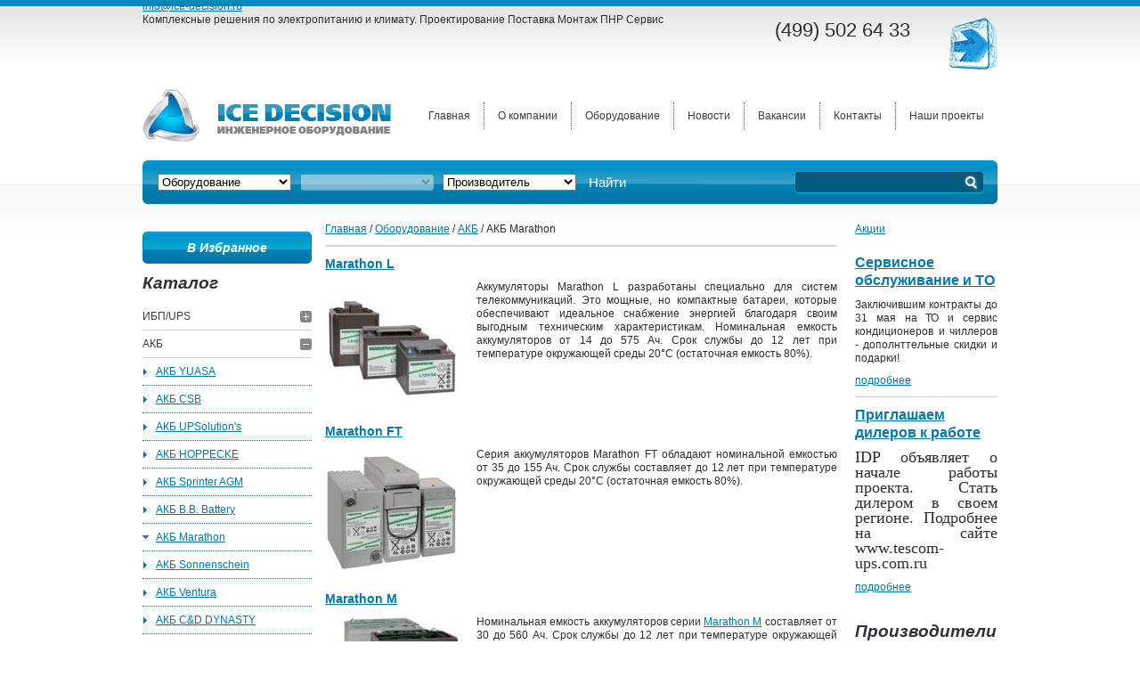

--- FILE ---
content_type: text/html; charset=utf-8
request_url: http://ice-d.ru/equipment/akk_dlya_ibp/akb_b_b_battery/
body_size: 29466
content:
<!DOCTYPE html PUBLIC "-//W3C//DTD XHTML 1.0 Strict//EN" "http://www.w3.org/TR/xhtml1/DTD/xhtml1-strict.dtd">
<html xmlns="http://www.w3.org/1999/xhtml" xmlns:umi="http://www.umi-cms.ru/TR/umi" xml:lang="ru" lang="ru"><head><title>ICE-Decision:  </title><meta http-equiv="Content-Type" content="text/html; charset=utf-8"></meta><meta name="DESCRIPTION" content=""></meta><meta name="KEYWORDS" content=""></meta><link rel="icon" type="image/x-icon" href="/favicon.ico"></link><link rel="shortcut icon" type="image/x-icon" href="/favicon.ico"></link><link rel="stylesheet" type="text/css" href="/fancybox/jquery.fancybox-1.3.4.css" media="screen"></link><link type="text/css" rel="stylesheet" href="/css/style.css"></link>				<script type="text/javascript" src="/js/jquery/jquery.js?18309" charset="utf-8"></script>
				<script type="text/javascript" src="/js/guest.js?18309" charset="utf-8"></script><script type="text/javascript" src="/js/jquery.corner.js"></script><script type="text/javascript" src="/fancybox/jquery.mousewheel-3.0.4.pack.js"></script><script type="text/javascript" src="/fancybox/jquery.fancybox-1.3.4.pack.js"></script><script type="text/javascript" src="/js/script.js"></script><script type="text/javascript" src="/js/lightbox/jquery-lightbox-0.5/js/jquery.lightbox-0.5.min.js"></script><link rel="stylesheet" type="text/css" href="/js/lightbox/jquery-lightbox-0.5/css/jquery.lightbox-0.5.css" media="screen"></link><script type="text/javascript" src="/js/lightbox/jquery-lightbox-0.5/js/start.js"></script><script type="text/javascript">
		  var url = "http://ice-d.ru"; //Адрес Вашего сайта
		  var title = "Комплексные решения по электропитанию и климату Проектирование Поставка Монтаж ПНР Сервис"; //Название Вашего сайта
		  function addFavorite(a) {
			try {
			  window.external.AddFavorite(url, title);
			}
			catch (e) {
			  try {
				window.sidebar.addPanel (title, url, "");
				}
			  catch (e) {
				if (typeof(opera)=="object") {
				  a.rel = "sidebar";
				  a.title = title;
				  a.url = url;
				  return true;
				}
				else {
				  alert("Нажмите Ctrl-D для добавления в избранное");
				}
			  }
			}
			return false;
				  }
		</script></head><body><div class="content-body"><div class="header"><a class="logo" href="/"></a><div xmlns:umi="umi" class="phone" umi:element-id="8" umi:field-name="header_phone" umi:empty="Пусто">(499) 502 64 33</div><div xmlns:umi="umi" class="phone3" umi:element-id="8" umi:field-name="header_phone3" umi:empty="Пусто"><a href="mailto:info@ice-decision.ru">info@ice-decision.ru</a></div><div xmlns:umi="umi" class="phone2" umi:element-id="8" umi:field-name="header_word" umi:empty="Пусто">Комплексные решения по электропитанию и климату. Проектирование  Поставка  Монтаж  ПНР  Сервис  </div><a class="request request-logo" href="/zakaz/"></a><ul xmlns:umi="umi" class="menu" umi:element-id="0" umi:module="content" umi:region="list" umi:sortable="sortable" umi:method="menu"><li umi:region="row" class="first"><a href="/" umi:element-id="1" umi:field-name="name">Главная</a></li><li umi:region="row"><a href="/about/" umi:element-id="6" umi:field-name="name">О компании</a></li><li umi:region="row" class="current"><a href="/equipment/" umi:element-id="2" umi:field-name="name">Оборудование</a></li><li umi:region="row"><a href="/company-news/" umi:element-id="4" umi:field-name="name">Новости</a></li><li umi:region="row"><a href="/jobs/" umi:element-id="5" umi:field-name="name">Вакансии</a></li><li umi:region="row"><a href="/feedback/" umi:element-id="7" umi:field-name="name">Контакты</a></li><li umi:region="row"><a href="/nashi_proekty/" umi:element-id="373" umi:field-name="name">Наши проекты</a></li></ul><div xmlns="" class="search">
<form id="filter-form" class="filter-form" method="get" action="/equipment/search-page/"><fieldset>
<select id="level1" class="level2" name="catalog"><option value="0">Оборудование</option>
    <option value="9" rel="104">ИБП/UPS</option>
    <option value="35" rel="">АКБ</option>
    <option value="41" rel="">ДГУ</option>
    <option value="163" rel="109">Чиллеры и Фанкойлы</option>
    <option value="227" rel="">Прецизионные кондиционеры</option>
    <option value="366" rel="109">Бытовые сплит-системы </option>
    <option value="262" rel="">Монтаж и сервис</option>
    <option value="365" rel="">Шкафы и щиты</option>
    <option value="374" rel="">Проектирование</option>
  </select><select id="level2" class="level3" name="fields_filter[s_filter]"><option value="0">Мощность</option></select><select id="level3" name="fields_filter[producer]"><option value="0">Производитель</option>
<option value="334" rel="334">AEG</option>
<option value="591" rel="591">AKSA</option>
<option value="666" rel="666">APC</option>
<option value="586" rel="586">B.B.Battery</option>
<option value="590" rel="590">C &amp; D</option>
<option value="558" rel="558">CSB</option>
<option value="555" rel="555">Delta</option>
<option value="335" rel="335">Emerson</option>
<option value="827" rel="827">FIAMM</option>
<option value="781" rel="781">General</option>
<option value="789" rel="789">General Climate</option>
<option value="583" rel="583">Hoppecke</option>
<option value="578" rel="578">KTK</option>
<option value="788" rel="788">MDV</option>
<option value="554" rel="554">META system</option>
<option value="587" rel="587">Marathon</option>
<option value="787" rel="787">Mitsubishi Heavy </option>
<option value="767" rel="767">Montair</option>
<option value="998" rel="998">SDMO</option>
<option value="1192" rel="1192">Socomec</option>
<option value="588" rel="588">Sonnenschein</option>
<option value="585" rel="585">Sprinter </option>
<option value="589" rel="589">UPSolution's</option>
<option value="580" rel="580">Uniflair</option>
<option value="579" rel="579">Venco</option>
<option value="584" rel="584">Ventura</option>
<option value="553" rel="553">Vision UPS</option>
<option value="557" rel="557">YUASA</option>
<option value="581" rel="581">Сlimaveneta</option>
<option value="582" rel="582">Сlivet</option></select><input class="button" type="submit" value="Найти">
</fieldset></form>
<form action="/search/search_do/" method="get" class="header-search-form"><fieldset class="search-fieldset">
<input type="text" size="24" value="" name="search_string" class="header-search-string"><input type="submit" value="" class="header-search-submit">
</fieldset></form>
</div></div><div class="main"><div class="content-left"><a xmlns:umi="umi" onclick="return addFavorite(this);" href="#" umi:element-id="8" umi:field-name="f_title_2" umi:empty="Пусто" class="button-blue corner-5" target="_blank">В Избранное</a><h2 class="h2">Каталог</h2><ul class="menu-left"><li class="first"><a class="plus-minus"></a><a href="/equipment/ups/">ИБП/UPS</a><ul class="submenu-left"><li class="first"><a class="submenu-img"></a><a href="/equipment/ups/aeg/">ИБП AEG Protect</a><ul class="subsubmenu-left"><li><a href="/equipment/ups/aeg/aeg_protect_blue_250_4_000_kva/">AEG Protect Blue 250 − 4 000 кВА</a></li></ul></li><li><a class="submenu-img"></a><a href="/equipment/ups/emerson/">ИБП Emerson</a></li><li><a class="submenu-img"></a><a href="/equipment/ups/vision_ups_system/">Vision UPS System</a></li><li><a class="submenu-img"></a><a href="/equipment/ups/meta_system/">TESCOM</a></li><li><a class="submenu-img"></a><a href="/equipment/ups/delta/">ИБП Delta</a></li><li><a class="submenu-img"></a><a href="/equipment/ups/ibp_socomec/">ИБП Socomec</a><ul class="subsubmenu-left"><li><a href="/equipment/ups/ibp_socomec/_/">Запрос по моделям</a></li><li><a href="/equipment/ups/ibp_socomec/green_power_2_0_10_-_120_kva_kvt/">SOCOMEC GREEN POWER 2.0 10 - 120 кВА/кВт </a></li><li><a href="/equipment/ups/ibp_socomec/green_power_2_0_160-500_kva_kw/">Socomec GREEN POWER 2.0 (160-500 kVA/kW)</a></li><li><a href="/equipment/ups/ibp_socomec/green_power_2_0_10_-_120_kva_kvt1/">MODULYS GREEN POWER От 20 до 360 кВА</a></li></ul></li><li><a class="submenu-img"></a><a href="/equipment/ups/electro/">Электропитание ЦОД</a></li></ul></li><li class="active"><a class="plus-minus"></a><a href="/equipment/akk_dlya_ibp/">АКБ</a><ul class="submenu-left"><li class="first"><a class="submenu-img"></a><a href="/equipment/akk_dlya_ibp/akb_yuasa/">АКБ YUASA</a></li><li><a class="submenu-img"></a><a href="/equipment/akk_dlya_ibp/akb_csb/">АКБ CSB</a></li><li><a class="submenu-img"></a><a href="/equipment/akk_dlya_ibp/razdel5/">АКБ UPSolution's</a></li><li><a class="submenu-img"></a><a href="/equipment/akk_dlya_ibp/razdel6/">АКБ HOPPECKE</a></li><li><a class="submenu-img"></a><a href="/equipment/akk_dlya_ibp/razdel7/">АКБ Sprinter AGM</a></li><li><a class="submenu-img"></a><a href="/equipment/akk_dlya_ibp/akkumulyatory_sprinter_agm/">АКБ B.B. Battery</a></li><li class="active"><a class="submenu-img"></a><a href="/equipment/akk_dlya_ibp/akb_b_b_battery/">АКБ Marathon</a></li><li><a class="submenu-img"></a><a href="/equipment/akk_dlya_ibp/akb_b_b_battery1/">АКБ Sonnenschein</a></li><li><a class="submenu-img"></a><a href="/equipment/akk_dlya_ibp/akb_sonnenschein/">АКБ Ventura</a></li><li><a class="submenu-img"></a><a href="/equipment/akk_dlya_ibp/akb_ventura/">АКБ C&amp;D DYNASTY </a></li><li><a class="submenu-img"></a><a href="/equipment/akk_dlya_ibp/akb_fiamm1/">АКБ FIAMM</a></li><li><a class="submenu-img"></a><a href="/equipment/akk_dlya_ibp/akb_narada/">АКБ NARADA</a></li></ul></li><li><a class="plus-minus"></a><a href="/equipment/dgu/">ДГУ</a><ul class="submenu-left"><li class="first"><a class="submenu-img"></a><a href="/equipment/dgu/dgu_sdmo/">ДГУ  SDMO </a></li><li><a class="submenu-img"></a><a href="/equipment/dgu/aksa/">ДГУ Aksa</a><ul class="subsubmenu-left"><li><a href="/equipment/dgu/aksa/aksa_na_baze_cummins1/">Aksa на базе Cummins</a></li><li><a href="/equipment/dgu/aksa/aksa_na_baze_john_deere1/">Aksa на базе John Deere</a></li><li><a href="/equipment/dgu/aksa/aksa_na_baze_doosan/">Aksa на базе Doosan</a></li></ul></li></ul></li><li><a class="plus-minus"></a><a href="/equipment/chillery/">Чиллеры и Фанкойлы</a><ul class="submenu-left"><li class="first"><a class="submenu-img"></a><a href="/equipment/chillery/emerson/">Emerson</a></li><li><a class="submenu-img"></a><a href="/equipment/chillery/ktk/">КТК</a></li><li><a class="submenu-img"></a><a href="/equipment/chillery/venco/">Venco</a></li><li><a class="submenu-img"></a><a href="/equipment/chillery/uniflair/">Uniflair</a></li><li><a class="submenu-img"></a><a href="/equipment/chillery/climaveneta/">CLimaveneta</a></li><li><a class="submenu-img"></a><a href="/equipment/chillery/clivet/">Clivet</a></li></ul></li><li><a class="plus-minus"></a><a href="/equipment/precizionnye_kondicionery/">Прецизионные кондиционеры</a><ul class="submenu-left"><li class="first"><a class="submenu-img"></a><a href="/equipment/precizionnye_kondicionery/climaveneta/">Climaveneta</a></li><li><a class="submenu-img"></a><a href="/equipment/precizionnye_kondicionery/emerson/">Emerson (Liebert-Hiross)</a></li><li><a class="submenu-img"></a><a href="/equipment/precizionnye_kondicionery/uniflair/">Uniflair</a></li><li><a class="submenu-img"></a><a href="/equipment/precizionnye_kondicionery/montair_progresso/">Montair PROGRESSO</a></li></ul></li><li><a class="plus-minus"></a><a href="/equipment/split-sistemi/">Бытовые сплит-системы </a><ul class="submenu-left"><li class="first"><a class="submenu-img"></a><a href="/equipment/split-sistemi/general/">General Corporation</a></li><li><a class="submenu-img"></a><a href="/equipment/split-sistemi/mitsubisi_heavy/">Mitsubisi Heavy</a></li><li><a class="submenu-img"></a><a href="/equipment/split-sistemi/mdv/">MDV</a></li><li><a class="submenu-img"></a><a href="/equipment/split-sistemi/general_climate/">General Climate</a></li></ul></li><li><a class="plus-minus"></a><a href="/equipment/servis_i_montazh1/">Монтаж и сервис</a><ul class="submenu-left"><li class="first"><a class="submenu-img"></a><a href="/equipment/servis_i_montazh1/servisnye_raboty/">Сервис для ИБП</a></li><li><a class="submenu-img"></a><a href="/equipment/servis_i_montazh1/pusko-naladochnye_raboty_pnr/">Монтаж ИБП и ДГУ</a></li><li><a class="submenu-img"></a><a href="/equipment/servis_i_montazh1/remont_oborudovaniya/">Монтаж климатики</a></li><li><a class="submenu-img"></a><a href="/equipment/servis_i_montazh1/diagnostika_i_remont/">Диагностика и ремонт</a></li><li><a class="submenu-img"></a><a href="/equipment/servis_i_montazh1/ustanovka_i_obsluzhivanie_sistemy_besperebojnogo_pitaniya/">Установка и обслуживание </a></li><li><a class="submenu-img"></a><a href="/equipment/servis_i_montazh1/general/">General </a></li></ul></li><li><a class="plus-minus"></a><a href="/equipment/shkafy_i_wity/">Шкафы и щиты</a></li><li><a class="plus-minus"></a><a href="/equipment/proektirovanie/">Проектирование</a></li></ul><a xmlns:umi="umi" umi:element-id="8" umi:field-name="f_title_1" umi:empty="Пусто" class="button-green corner-5" href="/equipment/search-page/?fields_filter[filter_1]=1">Для медицины</a><a xmlns:umi="umi" umi:element-id="8" umi:field-name="f_title_2" umi:empty="Пусто" class="button-blue corner-5" href="/equipment/search-page/?fields_filter[filter_2]=1">Добавить в закладки ИЗБРАННОЕ</a><a xmlns:umi="umi" umi:element-id="8" umi:field-name="f_title_3" umi:empty="Пусто" class="button-red corner-5" href="/equipment/search-page/?fields_filter[filter_3]=1">Для ЦОДа и серверных</a><div xmlns:umi="umi" umi:element-id="8" umi:field-name="dostavka" umi:empty="Пусто"><p>&nbsp;</p>
<h2>Доставка и сервис</h2>
<p>Мы доставляем приобретенное у нас оборудование в любую точку Российской Федерации. Стоимость транспортировки зависит от массогабаритных параметров заказа. Цена доставки не превышает средний диапазон ставок транспортных компаний. Наша компания рада оказать Вам сервисную поддержку по апгрейду оборудования, замене аккумуляторных элементов, проверке работоспособности установленных систем, замене гарантийных устройств. <a href="http://www.ice-d.ru/information/dostavka_i_servis/">подробнее</a></p>
<p>&nbsp;</p>
<h2>Отличное предложение!</h2>
<p><a href="http://www.ice-d.ru/information/sistemy_avtonomnogo_elektropitaniya_dlya_osobnyakov_i_kottedzhej/"><strong>Системы автономного электропитания для особняков и коттеджей</strong></a></p>
<p>&nbsp;</p>
<p><a href="http://www.ice-d.ru/equipment/ups/aeg/">Источники питания AEG Protect - online и lineinteractive</a></p>
<p>&nbsp;</p>
<p><a href="http://www.ice-d.ru/equipment/akk_dlya_ibp/akb_yuasa/akkumulyatory_yuasa/">Аккумуляторные свинцово-кислотные </a><a href="http://www.ice-d.ru/equipment/akk_dlya_ibp/akb_yuasa/akkumulyatory_yuasa/">батареи YUASA</a> <a href="http://www.ice-d.ru/equipment/akk_dlya_ibp/akb_b_b_battery1/akkumulyatory_sonnenschein_a400/"></a></p>
<p>&nbsp;</p>
<p><a href="http://www.ice-d.ru/equipment/akk_dlya_ibp/akb_b_b_battery1/akkumulyatory_sonnenschein_a400/">АКБ Sonnenschein A400 (EXIDE Technologies): от 5,5 до 180 Ач</a></p>
<p>&nbsp;</p>
<h2>Азбука электротехники</h2>
<p>&nbsp;</p>
<p><a href="http://www.ice-d.ru/information/klassifikaciya_ibp/">Классификация ИБП</a></p>
<p>&nbsp;</p>
<p><a title="Подключение ИБП" href="http://www.ice-d.ru/information/podklyuchenie_istochnika_besperebojnogo_pitaniya/">Подключение источников питания</a></p>
<p>&nbsp;</p>
<p><a href="http://www.ice-d.ru/information/standarty_seti_elektrosnabzheniya/">Основные причины нестабильного электроснабжения</a></p>
<p>&nbsp;</p>
<p><a title="Выбор ИБП" href="http://www.ice-d.ru/information/vybor_ibp/">Выбор ИБП</a></p>
<p>&nbsp;</p>
<p><a href="http://www.ice-d.ru/information/raschet_moshnosti_ibp/">Расчет мощности ИБП</a></p>
<p>&nbsp;</p>
<p><a title="стабилизированные системы электропитания" href="http://www.ice-d.ru/information/stabilizirovannye_sistemy_elektropitaniya/">Стабилизированные электросистемы</a></p>
<p>&nbsp;</p>
<h2>Who is Who?</h2>
<p><a title="Emerson Network Power - история компании и основные даты" href="http://www.ice-d.ru/information/emerson_network_power_istoriya_razvitiya_kompanii/">История концерна Emerson</a></p>
<p><a href="http://www.ice-d.ru/information/istoriya_kompanii_vision_ups_systems/">Vision UPS System</a>s</p></div></div><div class="content-right"><a xmlns:umi="umi" umi:element-id="8" umi:field-name="f_title_3" umi:empty="Пусто" class="button-red2 corner-5" href="#">
                    Акции
                </a><div class="news-block"><h2><a xmlns:umi="umi" href="/action/predlagaem_specialnyj_kurs_i_eur_dlya_vashego_proekta_na_oborudovanie_so_sklada/" umi:element-id="459" umi:field-name="h1">Сервисное обслуживание и ТО</a></h2><div xmlns:umi="umi" class="text" umi:element-id="459" umi:field-name="anons"><p><span>Заключившим контракты до 31 мая на ТО и сервис кондиционеров и чиллеров - дополнттельные скидки и подарки!</span></p></div><div class="more text"><a href="/action/predlagaem_specialnyj_kurs_i_eur_dlya_vashego_proekta_na_oborudovanie_so_sklada/">
						подробнее
				</a></div></div><div class="news-block btop"><h2><a xmlns:umi="umi" href="/action/priglashaem_dilerov2/" umi:element-id="452" umi:field-name="h1">Приглашаем дилеров к работе</a></h2><div xmlns:umi="umi" class="text" umi:element-id="452" umi:field-name="anons"><p style="text-align: justify;"><span style="font-family: 'times new roman', times; font-size: large;">IDP объявляет о начале работы проекта</span><span style="font-family: 'times new roman', times; font-size: large;">. Стать дилером в своем регионе. Подробнее на сайте www.tescom-ups.com.ru</span></p></div><div class="more text"><a href="/action/priglashaem_dilerov2/">
						подробнее
				</a></div></div><h2 style="padding-top:20px;" class="h2">Производители</h2><ul class="menu-right"><li class="first"><a href="/equipment/search-page/?fields_filter[producer]=334&amp;producer=334">AEG</a></li><li><a href="/equipment/search-page/?fields_filter[producer]=591&amp;producer=591">AKSA</a></li><li><a href="/equipment/search-page/?fields_filter[producer]=666&amp;producer=666">APC</a></li><li><a href="/equipment/search-page/?fields_filter[producer]=586&amp;producer=586">B.B.Battery</a></li><li><a href="/equipment/search-page/?fields_filter[producer]=590&amp;producer=590">C &amp; D</a></li><li><a href="/equipment/search-page/?fields_filter[producer]=558&amp;producer=558">CSB</a></li><li><a href="/equipment/search-page/?fields_filter[producer]=555&amp;producer=555">Delta</a></li><li><a href="/equipment/search-page/?fields_filter[producer]=335&amp;producer=335">Emerson</a></li><li><a href="/equipment/search-page/?fields_filter[producer]=827&amp;producer=827">FIAMM</a></li><li><a href="/equipment/search-page/?fields_filter[producer]=781&amp;producer=781">General</a></li><li><a href="/equipment/search-page/?fields_filter[producer]=789&amp;producer=789">General Climate</a></li><li><a href="/equipment/search-page/?fields_filter[producer]=583&amp;producer=583">Hoppecke</a></li><li><a href="/equipment/search-page/?fields_filter[producer]=578&amp;producer=578">KTK</a></li><li><a href="/equipment/search-page/?fields_filter[producer]=788&amp;producer=788">MDV</a></li><li><a href="/equipment/search-page/?fields_filter[producer]=554&amp;producer=554">META system</a></li><li><a href="/equipment/search-page/?fields_filter[producer]=587&amp;producer=587">Marathon</a></li><li><a href="/equipment/search-page/?fields_filter[producer]=787&amp;producer=787">Mitsubishi Heavy </a></li><li><a href="/equipment/search-page/?fields_filter[producer]=767&amp;producer=767">Montair</a></li><li><a href="/equipment/search-page/?fields_filter[producer]=998&amp;producer=998">SDMO</a></li><li><a href="/equipment/search-page/?fields_filter[producer]=1192&amp;producer=1192">Socomec</a></li><li><a href="/equipment/search-page/?fields_filter[producer]=588&amp;producer=588">Sonnenschein</a></li><li><a href="/equipment/search-page/?fields_filter[producer]=585&amp;producer=585">Sprinter </a></li><li><a href="/equipment/search-page/?fields_filter[producer]=589&amp;producer=589">UPSolution's</a></li><li><a href="/equipment/search-page/?fields_filter[producer]=580&amp;producer=580">Uniflair</a></li><li><a href="/equipment/search-page/?fields_filter[producer]=579&amp;producer=579">Venco</a></li><li><a href="/equipment/search-page/?fields_filter[producer]=584&amp;producer=584">Ventura</a></li><li><a href="/equipment/search-page/?fields_filter[producer]=553&amp;producer=553">Vision UPS</a></li><li><a href="/equipment/search-page/?fields_filter[producer]=557&amp;producer=557">YUASA</a></li><li><a href="/equipment/search-page/?fields_filter[producer]=581&amp;producer=581">Сlimaveneta</a></li><li><a href="/equipment/search-page/?fields_filter[producer]=582&amp;producer=582">Сlivet</a></li></ul><a xmlns:umi="umi" umi:element-id="8" umi:field-name="f_title_1" umi:empty="Пусто" class="button-green2 corner-5" href="#">
                   Поделись
                </a><div align="center"><script type="text/javascript" src="//yandex.st/share/share.js" charset="utf-8"></script><div class="yashare-auto-init" data-yashareL10n="ru" data-yashareType="none" data-yashareQuickServices="yaru,vkontakte,facebook,twitter,odnoklassniki,moimir"></div></div></div><div class="content"><div xmlns="" class="breadcrumbs">
<a href="/"><span>Главная</span></a><span> / </span><a href="/equipment/"><span>Оборудование</span></a><span> / </span><a href="/equipment/akk_dlya_ibp/"><span>АКБ</span></a><span> / </span><span>АКБ Marathon</span>
</div>
<h1 xmlns:umi="umi" class="header-font corner-5" umi:element-id="108" umi:field-name="h1" umi:empty="Заголовок"></h1><div xmlns:umi="umi" class="text" umi:element-id="108" umi:field-name="descr" umi:empty="Содержание страницы"></div><div class="catalog-object"><h3><a xmlns:umi="umi" href="/equipment/akk_dlya_ibp/akb_b_b_battery/marathon_l/" title="Marathon L" umi:element-id="109" umi:field-name="name" umi:empty="Пусто">Marathon L</a></h3><div class="catalog-info"><a xmlns:umi="umi" class="img" href="/equipment/akk_dlya_ibp/akb_b_b_battery/marathon_l/" title="Marathon L" umi:element-id="109" umi:field-name="main_img"><img xmlns="" xmlns:umi="http://www.umi-cms.ru/TR/umi" src="/images/cms/thumbs/a5b0aeaa3fa7d6e58d75710c18673bd7ec6d5f6d/marathon_l_150_auto_jpg.jpg" width="150" height="150" alt="Marathon L" title="Marathon L"></a><div xmlns:umi="umi" class="text" umi:element-id="109" umi:field-name="short_description" umi:empty="Пусто"><p>Аккумуляторы Marathon L разработаны специально для систем телекоммуникаций. Это мощные, но компактные батареи, которые обеспечивают идеальное снабжение энергией благодаря своим выгодным техническим характеристикам. Номинальная емкость аккумуляторов от 14 до 575 Aч. Срок службы до 12 лет при температуре окружающей среды 20°C (остаточная емкость 80%).<strong> <br></strong></p></div></div></div><div class="catalog-object"><h3><a xmlns:umi="umi" href="/equipment/akk_dlya_ibp/akb_b_b_battery/marathon_ft/" title="Marathon FT" umi:element-id="110" umi:field-name="name" umi:empty="Пусто">Marathon FT</a></h3><div class="catalog-info"><a xmlns:umi="umi" class="img" href="/equipment/akk_dlya_ibp/akb_b_b_battery/marathon_ft/" title="Marathon FT" umi:element-id="110" umi:field-name="main_img"><img xmlns="" xmlns:umi="http://www.umi-cms.ru/TR/umi" src="/images/cms/thumbs/a5b0aeaa3fa7d6e58d75710c18673bd7ec6d5f6d/marathon_ft_150_auto_jpg.jpg" width="150" height="150" alt="Marathon FT" title="Marathon FT"></a><div xmlns:umi="umi" class="text" umi:element-id="110" umi:field-name="short_description" umi:empty="Пусто"><p>Серия аккумуляторов Marathon FT обладают номинальной емкостью от 35 до 155 Aч. Срок службы составляет до 12 лет при температуре окружающей среды 20°C (остаточная емкость 80%). </p></div></div></div><div class="catalog-object"><h3><a xmlns:umi="umi" href="/equipment/akk_dlya_ibp/akb_b_b_battery/marathon_m/" title="Marathon M" umi:element-id="111" umi:field-name="name" umi:empty="Пусто">Marathon M</a></h3><div class="catalog-info"><a xmlns:umi="umi" class="img" href="/equipment/akk_dlya_ibp/akb_b_b_battery/marathon_m/" title="Marathon M" umi:element-id="111" umi:field-name="main_img"><img xmlns="" xmlns:umi="http://www.umi-cms.ru/TR/umi" src="/images/cms/thumbs/a5b0aeaa3fa7d6e58d75710c18673bd7ec6d5f6d/marathon_m_150_auto_jpg.jpg" width="150" height="99" alt="Marathon M" title="Marathon M"></a><div xmlns:umi="umi" class="text" umi:element-id="111" umi:field-name="short_description" umi:empty="Пусто"><p>Номинальная емкость аккумуляторов серии <a href="http://www.exide.ru/product/marathon/ft/">Marathon M</a> составляет от 30 до 560 Aч. Срок службы до 12 лет при температуре окружающей среды 20°C. АКБ <a href="http://www.exide.ru/product/marathon/ft/">Marathon M</a> выполнены в виде блоков и обладают повышенной устойчивостью к глубокому разряду.</p></div></div></div><div xmlns:umi="umi" class="text" umi:element-id="108" umi:field-name="seo_descr" umi:empty="Содержание страницы"></div></div></div><div class="footer"><div class="footer-menu-content corner-10"><span class="center"><ul xmlns:umi="umi" class="menu" umi:element-id="0" umi:module="content" umi:region="list" umi:sortable="sortable" umi:method="menu"><li umi:region="row" class="first"><a href="/" umi:element-id="1" umi:field-name="name">Главная</a></li><li umi:region="row"><a href="/about/" umi:element-id="6" umi:field-name="name">О компании</a></li><li umi:region="row" class="current"><a href="/equipment/" umi:element-id="2" umi:field-name="name">Оборудование</a></li><li umi:region="row"><a href="/company-news/" umi:element-id="4" umi:field-name="name">Новости</a></li><li umi:region="row"><a href="/jobs/" umi:element-id="5" umi:field-name="name">Вакансии</a></li><li umi:region="row"><a href="/feedback/" umi:element-id="7" umi:field-name="name">Контакты</a></li><li umi:region="row"><a href="/nashi_proekty/" umi:element-id="373" umi:field-name="name">Наши проекты</a></li></ul></span></div><div class="footer-content"><div xmlns:umi="umi" class="phone" umi:element-id="8" umi:field-name="footer_phone" umi:empty="Пусто">(499) 502 64 33</div><div xmlns:umi="umi" class="email" umi:element-id="8" umi:field-name="footer_email" umi:empty="Пусто"><a href='mailto:&lt;a href="mailto:info@ice-decision.ru"&gt;info@ice-decision.ru&lt;/a&gt;'><a href="mailto:info@ice-decision.ru">info@ice-decision.ru</a></a></div><div class="skype"><a href="skype:ice-decision"><img src="/img/skype.png"></img><span xmlns:umi="umi" umi:element-id="8" umi:field-name="footer_skype">ice-decision</span></a></div><div class="link text"><p>
                        «Web++» - 
                        <a href="http://www.webpp.ru/">создание и продвижение сайтов</a></p></div></div></div></div></body></html>
<!-- This page generated in 0.441921 secs -->

--- FILE ---
content_type: text/css
request_url: http://ice-d.ru/css/style.css
body_size: 11127
content:
@charset "utf-8";
@import "reset.css";
body{
font:12px/1.3em Arial, sans-serif;
color: #2b2f32;
background: url("/img/bg.png") repeat-x scroll;
}
h1, .h1{
font:18px/1.3em Arial, sans-serif;
font-weight:bold;
margin-bottom: 10px;
color: #2e3338;
}
h2{
font:16px/1.3em Arial, sans-serif;
font-weight:bold;
margin-bottom: 10px;
color: #2e3338;
}
.h2{
font-size: 19px;
font-style: italic;
}
h3{
font:14px/1.3em Arial, sans-serif;
font-weight:bold;
margin-bottom: 10px;
color: #2e3338;
}
h4,h5,h6{
font:13px/1.3em Arial, sans-serif;
font-weight:bold;
margin-bottom: 10px;
color: #2e3338;
}
a{
cursor:pointer;
outline: none;
}
a:link, a:visited{
text-decoration: underline;
}
a:link{
color: #0078aa;
}
a:visited{
color: #0078aa;
}
a:hover {
color: #0078aa;
text-decoration: none;
}
.text{
color: #2b2f32;
}
.text ul{
overflow: hidden;
margin-bottom: 10px;
}
.text ul li{
display: list-item;
list-style: square outside none;
margin: 0 0 5px 15px;
}
.text ol{
overflow: hidden;
margin-bottom: 10px;
}
.text ol li{
display: list-item;
list-style: decimal outside;
margin: 0 0 5px 15px;
}
.text p{
margin-bottom: 10px;
text-align:justify;
}
.text table thead{
background: #f5f5f5;
}
.text table thead th{
font-weight: bolder;
}
.text table td, .text table th{
border: 1px solid #e0e0e0;
padding: 5px;
}
.text table .gray{
background: #fafafa;
}
.fontbold{
font-weight: bold;
}
.content-body{
width: 960px;
margin: 0 auto;
}
.fl{
float: left;
}
.fr{
float: right;
}
.button-green, .button-red, .button-blue, .button-white{
width: 188px;
height: 34px;
margin: 10px 0;
font-size: 14px;
font-style: italic;
font-weight: bold;
display: block;
line-height: 34px;
text-align: center;
}
.button-green:link, .button-red:link, .button-blue:link, .button-white:link, .button-green:visited, .button-red:visited, .button-blue:visited, .button-white:visited{
color: #fff;
text-decoration: none;
}
.button-green:hover, .button-red:hover, .button-blue:hover, .button-white:hover{
color: #fff;
text-decoration: underline;
}
.button-white{
width:auto;
display:inline-block;
padding:0 10px;
margin: 10px auto;
border: 1px solid #e0e0e0;
}
.button-white:link, .button-white:visited{
color: #3e3d3d;
}
.button-white:hover{
color: #3e3d3d;
}
.button-green{
border: 1px solid #118912;
background: url("/img/button-green.png") repeat-x scroll;
}
.button-red{
border: 1px solid #c14123;
background: url("/img/button-red.png") repeat-x scroll;
}
.button-blue{
border: 1px solid #0180b3;
background: url("/img/button-blue.png") repeat-x scroll;
}
.icon{
width: 18px;
height: 19px;
display: block;
float: left;
margin-right: 5px;
background: url("/img/word.gif") no-repeat scroll;
}
.icon-xls{
background: url("/img/xls.gif") no-repeat scroll;
}
.icon-pdf{
background: url("/img/pdf.gif") no-repeat scroll;
}
.icon-zip{
background: url("/img/zip.gif") no-repeat scroll;
}
.icon-doc{
background: url("/img/word.gif") no-repeat scroll;
}
.main-file{
font-size: 12px;
margin-top: 5px;
line-height: 19px;
font-weight: normal;
}
.header-font{
padding: 0 10px;
line-height: 30px;
margin: 10px 0;
border: 1px solid #d4d4d4;
background: #f6f6f6;
}
.menu, .menu-footer{
line-height: 30px;
}
.menu li, .menu-footer li{
float: left;
padding: 0 15px;
border-left: 1px dotted #5c5c5c;
}
.menu li a:link, .menu-footer li a:link, .menu li a:visited, .menu-footer li a:visited{
color: #3e3d3d;
text-decoration: none;
}
.menu li a:hover, .menu-footer li a:hover{
text-decoration: underline;
color: #0078aa;
}
.menu .first, .menu-footer .first{
border: none;
}
.menu-footer{
float: left;
}
.menu-footer li a:hover{
color: #3e3d3d;
}
.header{
height: 250px;
margin: 0;
position: relative;
}
.header .logo{
position: absolute;
width: 279px;
height: 59px;
left:0;
top:100px;
background: #ffffff url("/img/logotype.png") no-repeat scroll;
}
.header .request{
position: absolute;
}
.header .request-title{
left:710px;
top:60px;
}
.header .request-logo{
width: 54px;
height: 58px;
right:0;
top:20px;
background: url("/img/right.gif") no-repeat scroll top right;
}
.header .phone{
font: 22px/1.3em Arial, sans-serif;
position: absolute;
left:710px;
top:20px;
}
.header .menu{
position: absolute;
right:0px;
top:115px;
}
.search{
width: 936px;
height: 25px;
padding: 12px;
background: url("/img/search.gif") no-repeat scroll;
position: absolute;
top: 180px;
left: 0;
}
.search .filter-form{
float:left;
width: 550px;
padding:3px 0 0;
}
.search .filter-form select{
margin: 0 5px;
width: 150px;
}
.search .filter-form .button{
width: 60px;
border: none;
background: none;
color: #fff;
cursor: pointer;
font-size: 15px;
width: 60px;
}
.search .header-search-form{
float:right;
width: 210px;
padding:3px 0 0 0;
}
.search .header-search-form .header-search-string{
overflow: hidden;
background:none;
border:0;
width:180px;
padding-right:5px;
color:#fff;
}
.search .header-search-form .header-search-submit{
background:none;
border:0;
cursor:pointer;
}
.main{
overflow: hidden;
}
.content-left{
width: 190px;
float: left;
}
.menu-left li a:link, .menu-left li a:visited{
color: #3e3d3d;
text-decoration: none;
}
.menu-left li a:hover{
color: #3e3d3d;
text-decoration: underline;
}
.menu-left, .submenu-left{
width: 100%;
}
.menu-left li, .submenu-left li{
border-top: 1px solid #cfcfcf;
position:relative;
line-height: 30px;
}
.menu-left li .plus-minus, .submenu-left li .plus-minus{
width: 13px;
height: 30px;
display:block;
position:absolute;
right:0;
top:0;
background: url("/img/menu-left.png") no-repeat scroll left center;
}
.menu-left .active .plus-minus, .submenu-left .active .plus-minus{
background: url("/img/menu-left.png") no-repeat scroll right center;
}
.menu-left .active .submenu-left, .submenu-left .active .submenu-left{
display:block;
}
.menu-left .first, .submenu-left .first{
border: none;
}
.submenu-left{
border-top: 1px solid #cfcfcf;
display:none;
}
.submenu-left li{
border-top: 1px dotted #0078aa;
color: #0078aa;
}
.submenu-left li .submenu-img{
width: 7px;
height: 30px;
float: left;
margin-right:3px;
padding:0;
background: url("/img/submenu-left.png") no-repeat scroll left center;
}
.submenu-left li a{
padding-left: 5px;
}
.submenu-left li a:link, .submenu-left li a:visited{
color: #0078aa;
text-decoration: underline;
}
.submenu-left li a:hover{
color: #0078aa;
text-decoration: none;
}
.submenu-left li .current a:link, .submenu-left li .current a:visited{
color: #3e3d3d;
text-decoration: none;
}
.submenu-left li .current a:hover{
color: #3e3d3d;
text-decoration: underline;
}
.submenu-left .active .submenu-img{
background: url("/img/submenu-left.png") no-repeat scroll right center;
}
.submenu-left .active .subsubmenu-left{
display:block;
}
.subsubmenu-left{
margin-left: 25px;
display:none;
}
.subsubmenu-left li{
line-height: 30px;
display: list-item;
list-style: square outside;
font-size: 11px;
border: none;
}
.subsubmenu-left li a{
padding: 0;
}
.content-right{
width: 160px;
margin-left: 20px;
float: right;
}
.menu-right li{
line-height: 30px;
display: list-item;
list-style: square inside;
border-top: 1px dotted #0078aa;
color: #0078aa;
}
.menu-right .first{
border: none;
}
.menu-right .current a:link, .menu-right .current a:visited{
color: #3e3d3d;
text-decoration: none;
}
.menu-right .current a:hover{
color: #3e3d3d;
text-decoration: underline;
}
.content{
width: 575px;
overflow: hidden;
min-height: 400px;
margin: 0 0 0 205px;
}
.block-50{
width: 50%;
display:inline-block;
}
.block-50 .section-menu{
margin: 10px;
text-align: center;
}
.block-50 .section-menu img{
display: block;
margin: 0 auto;
}
.news-block{
width: 100%;
overflow: hidden;
margin: 10px 0;
padding: 10px 0 0 0;
}
.news-block .date{
float:right;
margin-left:10px;
font-size:12px;
line-height:18px;
}
.date{
font-weight:bold;
font-style:italic;
display:inline-block;
vertical-align:middle;
}
.img{
float:left;
margin:0 20px 10px 0;
}
.index-category{
overflow:hidden;
}
.block-margin{
margin: 0 20px;
}
.page{
float: right;
}
.page li{
float: left;
margin: 0 2px;
}
.page li a{
padding: 0 3px;
}
.catalog-info{
overflow:hidden;
}
.btop{
border-top: 1px solid #cfcfcf;
}
.bbottom{
border-bottom: 1px solid #cfcfcf;
padding-bottom: 10px;
}
.picture-news{
width: 140px;
height: 110px;
float: left;
}
.news-img{
margin: 20px 0;
width: 100%;
height: 100px;
background: #fcfcaa;
display: block;
}
.numpages{
font-size:12px;
line-height:14px;
height:14px;
}
.numpages ul{
float:right;
height:14px;
}
.numpages ul li{
float:left;
margin:0 4px;
height:14px;
text-align:center;
}
.numpages ul li a:link, .numpages ul li a:visited, .numpages ul li a:hover{
color: #0078aa;
}
.numpages ul li a:hover{
color: #0078aa;
}
.numpages ul .numpages-go{
font:12px/14px Georgia;
}
.numpages ul .current a:link, .numpages ul .current a:visited, .numpages ul .current a:hover{
color:#fff;
}
.webforms-info .block-50{
vertical-align:top;
}
.webforms-info .text{
padding-left:20px;
width:45%;
}
.webform{
background:#EEEEEE;
padding:5px 10px 1px 10px;
margin-bottom:10px;
}
.webform h3{
color:#ff4100;
padding-bottom: 10px;
margin:5px 0 15px 0;
border-bottom:1px dashed #A1A1A1;
}
.webform .form-field{
overflow:hidden;
padding-bottom:5px;
}
.webform .form-field label{
cursor:pointer;
font-weight:bold;
line-height:15px;
}
.webform .form-field label .required-star{
font-size:15px;
display:inline-block;
padding:0 2px;
color:#f00;
}
.webform .form-field div{
padding:5px 0 0 0;
}
.webform .form-field div .error-text{
color:#f10000;
font:10px/12px Arial, sans-serif;
visibility:hidden;
display:none;
}
.webform .form-field div input{
width:260px;
}
.webform .form-field div select{
width:266px;
}
.webform .form-field div textarea{
width:260px;
height:140px;
}
.webform .form-field .error{
background:url(/img/alert.png) no-repeat;
background-position:right 7px;
}
.webform .form-field .error .error-text{
visibility:visible;
display:block;
}
.webform .submit-field{
margin:5px 0;
}
.webform .submit-field input{
margin:0 0 5px 0;
}
.footer-menu-content{
width: 100%;
padding: 10px 0;
margin-bottom: 15px;
background: #f4f4f4;
overflow: hidden;
text-align: center;
}
.footer-menu-content .center{
display: table;
width: auto;
margin: 0 auto;
//display: inline-block;
}
.footer{
margin: 35px 0 25px;
clear: both;
}
.footer .footer-content{
overflow: hidden;
position:relative;
height:55px;
}
.footer .footer-content .phone{
position:absolute;
left:0;
top:0;
font: 16px/1.3em Arial, sans-serif;
}
.footer .footer-content .email{
position:absolute;
left:0;
top:30px;
}
.footer .footer-content .skype{
position:absolute;
display:inline-block;
left:150px;
top:10px;
}
.footer .footer-content .skype a:link, .footer .footer-content .skype a:visited{
color: #0078aa;
text-decoration: none;
}
.footer .footer-content .skype a:link span, .footer .footer-content .skype a:visited span{
text-decoration:underline;
}
.footer .footer-content .skype a:hover{
color: #0078aa;
}
.footer .footer-content .skype a:hover span{
text-decoration: none;
}
.footer .footer-content .skype span{
position:relative;
top:-8px;
left:12px;
}
.footer .footer-content .link{
float: right;
text-align: right;
}
.map{
padding-top: 20px;
}
.search-results p {
margin-bottom: 5px;
}
.search-results div {
margin-bottom: 15px;
}


--- FILE ---
content_type: application/javascript
request_url: http://ice-d.ru/js/script.js
body_size: 7049
content:
var application = {
    corner:{
        init: function(parent)
        {
            $('.corner').each(function(){
                $(this).corner();
            });
            $('.corner-5').each(function(){
                $(this).corner("5px");
            });
            $('.corner-10').each(function(){
                $(this).corner("10px");
            });
        }
    },
    plusMinus:{
      init: function(parent)
        {
            $('.plus-minus').click(function(){
                link = $(this);
                menu = link.parent();
                if (menu.hasClass('active')){
                    menu.removeClass('active');
                }else{
                    menu.addClass('active');
                }
                return false;
            });
            $('.submenu-img').click(function(){
                link = $(this);
                menu = link.parent();
                if (menu.hasClass('active')){
                    menu.find('.active').removeClass('active');
                    menu.removeClass('active');
                }else{
                    menu.addClass('active');
                }
                return false;
            });
            
        }
    },
    getLevel: {
        n: {
            level1: null,
            levelName1: null,
            level2: null,
            level3: null,
            levelName3: null,
            form: null
        },
        init: function()
        {
            var self = this;
            self.n.level1 =  $('#level1');
            self.n.level2 =  $('#level2');
            self.n.level3 =  $('#level3');
            self.n.form =  $('#filter-form');
            
            var getLevel1 = document._GET[self.n.level1.attr('name')];
            var getLevel3 = document._GET[self.n.level3.attr('name')];
            
            self.n.level1.find('option').each(function(){
                if(getLevel1 == $(this).attr('value'))
                    $(this).attr('selected', 'selected');
            });
            
            self.n.level3.find('option').each(function(){
                if(getLevel3 == $(this).attr('value'))
                    $(this).attr('selected', 'selected');
            });
            
            self.n.level1.change(function(){
                self.makeRequest(self);
            });
            self.makeRequest(self);
        },
        makeRequest: function(self)
        {
            self.n.level2.attr('disabled', 'disabled').empty().append('<option value="0"> </option>');
            var rel = self.n.level1.find(':selected').attr('rel');
            if (!rel)
                return;
        
            $.ajax({
                url: '/udata/catalog/search/(/)/(filters)//' + rel,
                success: function(data)
                {
                    self.makeSelect(self, data);
                },
                dataType: 'xml'
            });
        },
        makeSelect: function(self, data)
        {
            var items = $(data).find('field[name="s_filter"] item');
            if (!items.length)
                return;
            
            self.n.level2.removeAttr('disabled');
            var getLevel2 = document._GET[self.n.level2.attr('name')];
            items.each(function(){
                var option = $('<option>', {value: $(this).attr('id'), text: $(this).text()}).appendTo(self.n.level2);
                if (getLevel2 == $(this).attr('id'))
                    option.attr('selected', 'selected');
            });
        }/*,
        changeLevel: function(level,id)
        {
            $.ajax({
                url: '/ajax/get-level/' + id,
                success: function(data){
                    level.empty().removeAttr('disabled').append('<option value="0"></option>');
                    var items = $(data).find('item');
                    if (!items.length) {
                        level.attr('disabled', 'disabled');
                        return;
                    }
                    items.each(function(){
                        
                        $('<option>', {text: $(this).text(), value: $(this).attr('id')+';'+$(this).attr('link')})
                        .appendTo(level);
                    });
                },
                dataType: 'xml'
            });
        }*/
    },
    fancybox:{
      init: function(parent)
        {
            $('a.fancy-img').fancybox();
        }
    },
    sendForm:{
        init: function(parent)
        {
            var self = this;
            $('.webform').submit(function(){
                if(self.sendForm($(this),self,parent)){
                    return true;
                }else{
                    return false;
                }
            });
        },
        sendForm:function(form,self,parent)
        {
            if(($('input:radio:checked', this).val() != 'new') && (form.attr('id') == 'delivery_address')){
                return true;
            }
            var error = false;
            form.find('.success').hide();
            form.find('.error').removeClass('error');
            form.find('.required').each(function(){
                if(!($.trim($(this).val()))){
                    error = true;
                    $(this).parent().addClass('error');
                }
            });
            form.find('#email').each(function(){
                if (!(/^(?:[a-z0-9]+(?:[-_\.]?[a-z0-9]+)?@[a-z0-9]+(?:\.?[a-z0-9]+)?\.[a-z]{2,5})$/i.test($.trim($(this).val())))) {
                    error = true;
                    $(this).parent().addClass('error');
                }
            });
            if(error){
                return false;
            }else{
                return true;
            }
        }
    },
    headShow: function()
    {
        var list = $('div.s-title');
        var par = $('.catalog-search');
        if(list.length < 2){
            list.hide();
            $('.h-title').hide();
        }
        if(list.length < 1){
            if(par.length == 1)
                $('<p>Извините, но согласно Вашему запросу товары не были найдены.</p>').appendTo('.text');
        }
    }
}
$(document).ready(function(){
    (function() {
        this.getLevel.init();
        this.plusMinus.init();
        this.corner.init();
        this.fancybox.init();
        this.sendForm.init();
        this.headShow();
    }).call(application);
});

(function(){ // Import GET Vars
   document._GET = [];
   var urlHalves = String(document.location).split('?');
   if(urlHalves[1]){
      var urlVars = urlHalves[1].split('&');
      for(var i=0; i<=(urlVars.length); i++){
         if(urlVars[i]){
            var urlVarPair = urlVars[i].split('=');
            document._GET[decodeURI(urlVarPair[0])] = urlVarPair[1];
         }
      }
   }
})();

--- FILE ---
content_type: application/javascript
request_url: http://ice-d.ru/js/lightbox/jquery-lightbox-0.5/js/start.js
body_size: 127
content:
jQuery(document).ready(function()
{ 
	$('.lightbox_gallery a').lightBox(); // Select all links in object with gallery ID
});